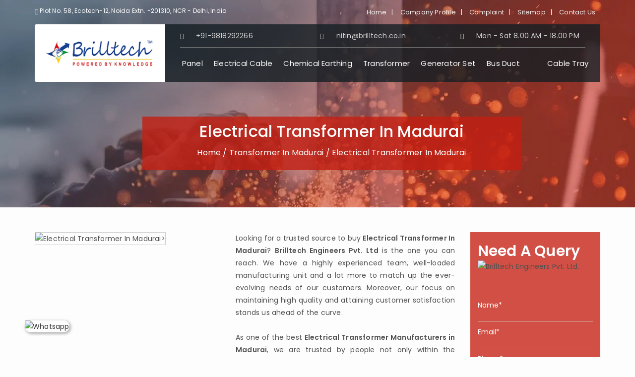

--- FILE ---
content_type: text/html; charset=UTF-8
request_url: https://www.brilltech.co.in/madurai/electrical-transformers.htm
body_size: 12051
content:
<!DOCTYPE html>
<html lang="en">
<head>
    <meta charset="utf-8">
    <meta http-equiv="X-UA-Compatible" content="IE=edge">
    <meta name="viewport" content="width=device-width, initial-scale=1">
	<base href="https://www.brilltech.co.in/">
	<title>Electrical Transformer In Madurai, Electrical Transformer Manufacturers Suppliers Madurai</title>
	<meta name="keywords" content="Electrical Transformer in Madurai, Electrical Transformer Manufacturers in Madurai, Electrical Transformer Suppliers in Madurai, Electrical Transformer in Madurai, Electrical Transformer Manufacturer in Madurai" />
	<meta name="description" content="Get Electrical Transformer in Madurai from Electrical Transformer Manufacturers in Madurai, Electrical Transformer suppliers in Madurai â€“ Brilltech Engineers. Call +91- 9818292266" />
	<meta name="author" content="Brilltech Engineers Pvt. Ltd.">
		<link rel="canonical" href="https://www.brilltech.co.in/madurai/electrical-transformers.htm"/>
		<meta name="distribution" content="global">
	<meta name="language" content="English">
	<meta name="rating" content="general">
	<meta name="ROBOTS" content="index, follow"/>
	<meta name="revisit-after" content="Daily">
	<meta name="googlebot" content="index, follow">
	<meta name="bingbot" content="index, follow">
	<link rel="shortcut icon" type="image/x-icon" href="favicon.ico">
	<link rel="stylesheet" href="https://webclickindia.co.in/smtp/css/mail.css">
	<script>
	document.write("<link rel=\"stylesheet\" href=\"brilltech/assets/css/bootstrap.css\" \/>");
	document.write("<link rel=\"stylesheet\" href=\"brilltech/assets/css/bootstrap-theme.css\" \/>");
	document.write("<link rel=\"stylesheet\" href=\"brilltech/assets/fonts/themify-icons/themify-icons.css\" \/>");
	document.write("<link rel=\"stylesheet\" href=\"brilltech/style.css\" \/>");
	document.write("<link rel=\"stylesheet\" href=\"brilltech/media-query.css\" \/>");
	document.write("<link rel=\"stylesheet\" href=\"brilltech/assets/css/menu.css\" \/>");
	document.write("<link rel=\"stylesheet\" href=\"brilltech/assets/css/color.css\" \/>");
	document.write("<link rel=\"stylesheet\" href=\"brilltech/assets/css/external-style.css\" \/>");
	document.write("<link rel=\"stylesheet\" href=\"brilltech/assets/css/widget.css\" \/>");
	document.write("<link rel=\"stylesheet\" href=\"brilltech/assets/css/responsive.css\" \/>");
	document.write("<link rel=\"stylesheet\" href=\"brilltech/assets/css/jquery.fancybox.min.css\" \/>");
	document.write("<link rel=\"stylesheet\" href=\"https://cdnjs.cloudflare.com/ajax/libs/font-awesome/4.7.0/css/font-awesome.min.css\" \/>");
	</script>
	<script>
	document.write("<script type=\"text/javascript\" src=\"brilltech/assets/scripts/jquery.js\"><\/script>");
	document.write("<script type=\"text/javascript\" src=\"brilltech/assets/scripts/modernizr.js\"><\/script>");
	document.write("<script type=\"text/javascript\" src=\"brilltech/assets/scripts/bootstrap.min.js\"><\/script>");
	</script>
	<!-- Global site tag (gtag.js) - Google Analytics -->
<script async src="https://www.googletagmanager.com/gtag/js?id=UA-61830056-1"></script>
<script>
  window.dataLayer = window.dataLayer || [];
  function gtag(){dataLayer.push(arguments);}
  gtag('js', new Date());

  gtag('config', 'UA-61830056-1');
</script>	<!-- Google tag (gtag.js) -->
<script async src="https://www.googletagmanager.com/gtag/js?id=G-ZTPKNW324G"></script>
<script>
  window.dataLayer = window.dataLayer || [];
  function gtag(){dataLayer.push(arguments);}
  gtag('js', new Date());

  gtag('config', 'G-ZTPKNW324G');
</script>
</head>
<!--   <div class="banner-fulling">
 <div class="container">
<a href="https://www.webclickindia.com/" target="_blank" title="Website Designing Company in Delhi
">
<img src="https://webclickindia.co.in/projects/one-img.jpg" alt="Website Designing Company in Delhi
" title="Website Designing Company in Delhi
">
</a>
</div>
</div>

<style type="text/css">
 .banner-fulling img{width: 100%;}
</style> -->

<body>
    <div class="wrapper">



        <header id="header" class="modern ">
            <div class="top-bar">
                <div class="container">
                    <div class="row">
                        <div class="col-lg-6 col-md-6 col-sm-6 col-xs-12">
                            <ul class="top-nav nav-left">
                                <li>
                                    <p><span class="ti-location-pin"></span> Plot No. 58, Ecotech-12, Noida Extn. -201310, NCR - Delhi, India</p>
                                </li>
                            </ul>
                        </div>
                        <div class="col-lg-6 col-md-6 col-sm-6 col-xs-12">
                            <div class="bu-social-media">
                                <ul>
                                    <li><a href="/">Home</a></li><span>|</span>
                                    <li><a href="company-profile.htm" title="Company Profile">Company Profile</a></li><span>|</span>
                                    <li><a href="complaint.htm" title="Complaint" >Complaint</a></li><span>|</span>
                                    <li><a href="sitemap.htm" title="Sitemap">Sitemap</a></li><span>|</span>
									<li><a href="contact-us.htm" title="Contact Us">Contact Us</a></li>
                                </ul>
                            </div>
                        </div>
                    </div>
                </div>
            </div>
            <div class="container">
                <div class="main-header">
                    <div class="row">
                        <div class="col-lg-3 col-md-3 col-sm-12 col-xs-12">
                            <div class="bu-logo bu-logo-dark">
                                <div class="bu-media">
                                    <figure>
                                        <a href="/" title="Brilltech Engineers Pvt. Ltd."><img src="images/brilltech-engineers-pvt-ltd-logo.png" alt="Brilltech Engineers Pvt. Ltd." title="Brilltech Engineers Pvt. Ltd."></a>
                                    </figure>
                                </div>
                            </div>
                        </div>
                        <div class="col-lg-9 col-md-9 col-sm-12 col-xs-12">
                            <div class="bu-main-nav">
                                <div class="nav-top-section">
                                    <div class="row">
                                        <div class="col-lg-4 col-md-4 col-sm-4 col-xs-12">
                                            <div class="img-holder">
                                                <figure><span class="ti-mobile"></span></figure>
                                            </div>
                                            <div class="text-holder">
                                               <p>+91-9818292266</p>
                                                
                                            </div> 
                                        </div>
                                        <div class="col-lg-4 col-md-4 col-sm-4 col-xs-12">
                                            <div class="img-holder">
                                                <figure><span class="ti-email"></span></figure>
                                            </div>
                                            <div class="text-holder">
                                                <a href="mailto:nitin@brilltech.co.in" class="text-white" title="nitin@brilltech.co.in">
                                                 <p>nitin@brilltech.co.in</p></a>
                                                
                                            </div>
                                        </div>
                                        <div class="col-lg-4 col-md-4 col-sm-4 col-xs-12">
                                            <div class="img-holder">
                                                <figure><span class="ti-time"></span></figure>
                                            </div>
                                            <div class="text-holder">
                                                <p>Mon - Sat 8.00 AM - 18.00 PM</p>
                                            </div>
                                        </div>
                                    </div>
                                </div>
                                <nav class="main-navigation">
                                    <ul>
									                                        <li class="menu-item-has-children"> <a href="madurai/panels.htm" title="Panel">Panel</a>
										                                            <ul class="child-product height-child">
											                                                <li><a href="madurai/lt-distribution-panel.htm" title="LT Distribution Panel">LT Distribution Panel</a></li>
												                                                <li><a href="madurai/load-management-panel.htm" title="Load Management Panel">Load Management Panel</a></li>
												                                                <li><a href="madurai/outdoor-power-panel.htm" title="Outdoor Power Panel">Outdoor Power Panel</a></li>
												                                                <li><a href="madurai/dg-synchronization-panel.htm" title="DG Synchronization Panel">DG Synchronization Panel</a></li>
												                                                <li><a href="madurai/33-kv-vcb-panel.htm" title="33 KV VCB Panel">33 KV VCB Panel</a></li>
												                                                <li><a href="madurai/marshalling-panel.htm" title="Marshalling Panel">Marshalling Panel</a></li>
												                                                <li><a href="madurai/main-lt-panels.htm" title="Main LT Panel">Main LT Panel</a></li>
												                                                <li><a href="madurai/electrical-panel.htm" title="Electrical Panel">Electrical Panel</a></li>
												                                                <li><a href="madurai/low-tension-panels.htm" title="Low Tension Panel">Low Tension Panel</a></li>
												                                                <li><a href="madurai/power-control-panel.htm" title="Power Control Panel">Power Control Panel</a></li>
												                                                <li><a href="madurai/process-control-panels.htm" title="Process Control Panel">Process Control Panel</a></li>
												                                                <li><a href="madurai/control-panel-boards.htm" title="Control Panel Board">Control Panel Board</a></li>
												                                                <li><a href="madurai/power-distribution-panels.htm" title="Power Distribution Panel">Power Distribution Panel</a></li>
												                                                <li><a href="madurai/fire-panel.htm" title="Fire Panel">Fire Panel</a></li>
												                                                <li><a href="madurai/acb-distribution-panel.htm" title="ACB Distribution Panel">ACB Distribution Panel</a></li>
												                                                <li><a href="madurai/capacitor-panel.htm" title="Capacitor Panel">Capacitor Panel</a></li>
												                                                <li><a href="madurai/medium-and-low-voltage-panels.htm" title="Medium And Low Voltage Panel">Medium And Low Voltage Panel</a></li>
												                                                <li><a href="madurai/power-control-center-panel.htm" title="Power Control Center Panel">Power Control Center Panel</a></li>
												                                                <li><a href="madurai/motor-control-center-panel.htm" title="Motor Control Center Panel">Motor Control Center Panel</a></li>
												                                                <li><a href="madurai/mimic-panel.htm" title="Mimic Panel">Mimic Panel</a></li>
												                                                <li><a href="madurai/plc-control-panel.htm" title="PLC Control Panel">PLC Control Panel</a></li>
												                                                <li><a href="madurai/instrumentation-panel.htm" title="Instrumentation Panel">Instrumentation Panel</a></li>
												                                                <li><a href="madurai/vfd-panel.htm" title="VFD Panel">VFD Panel</a></li>
												                                                <li><a href="madurai/soft-starter-panel.htm" title="Soft Starter Panel">Soft Starter Panel</a></li>
												                                                <li><a href="madurai/amf-control-panel.htm" title="AMF Control Panel">AMF Control Panel</a></li>
												                                                <li><a href="madurai/synchronizing-panel.htm" title="Synchronizing Panel">Synchronizing Panel</a></li>
												                                                <li><a href="madurai/11-kv-vcb-panel.htm" title="11 KV VCB Panel">11 KV VCB Panel</a></li>
												                                                <li><a href="madurai/ht-panel.htm" title="HT Panel">HT Panel</a></li>
												                                                <li><a href="madurai/feeder-pillar-panel.htm" title="Feeder Pillar Panel">Feeder Pillar Panel</a></li>
												                                            </ul>
                                        </li>
                                                                             <li class="menu-item-has-children"> <a href="madurai/electrical-cables.htm" title="Electrical Cable">Electrical Cable</a>
										                                            <ul class="child-product height-child">
											                                                <li><a href="madurai/cables.htm" title="Cable">Cable</a></li>
												                                                <li><a href="madurai/xlpe-cables.htm" title="XLPE Cable">XLPE Cable</a></li>
												                                                <li><a href="madurai/ht-cables.htm" title="HT Cable">HT Cable</a></li>
												                                                <li><a href="madurai/lt-cables.htm" title="LT Cable">LT Cable</a></li>
												                                                <li><a href="madurai/frls-wires.htm" title="FRLS Wire">FRLS Wire</a></li>
												                                                <li><a href="madurai/telephone-cable.htm" title="Telephone Cable">Telephone Cable</a></li>
												                                                <li><a href="madurai/house-wire.htm" title="House Wire">House Wire</a></li>
												                                                <li><a href="madurai/instrumentation-cable.htm" title="Instrumentation Cable">Instrumentation Cable</a></li>
												                                                <li><a href="madurai/submersible-cable.htm" title="Submersible Cable">Submersible Cable</a></li>
												                                                <li><a href="madurai/thermocouple-cable.htm" title="Thermocouple Cable">Thermocouple Cable</a></li>
												                                                <li><a href="madurai/control-cable.htm" title="Control Cable">Control Cable</a></li>
												                                                <li><a href="madurai/copper-wires.htm" title="Copper Wire">Copper Wire</a></li>
												                                                <li><a href="madurai/electric-cables.htm" title="Electric Cable">Electric Cable</a></li>
												                                                <li><a href="madurai/lt-control-cables.htm" title="LT Control Cable">LT Control Cable</a></li>
												                                                <li><a href="madurai/mining-cables.htm" title="Mining Cable">Mining Cable</a></li>
												                                            </ul>
                                        </li>
                                                                             <li class="menu-item-has-children"> <a href="madurai/chemical-earthing.htm" title="Chemical Earthing">Chemical Earthing</a>
										                                            <ul class="child-product height-child">
											                                                <li><a href="madurai/gi-earthing-strip.htm" title="GI Earthing Strip">GI Earthing Strip</a></li>
												                                                <li><a href="madurai/copper-earthing-strip.htm" title="Copper Earthing Strip">Copper Earthing Strip</a></li>
												                                                <li><a href="madurai/conventional-earthing.htm" title="Conventional Earthing">Conventional Earthing</a></li>
												                                                <li><a href="madurai/earthing-solutions.htm" title="Earthing Solutions">Earthing Solutions</a></li>
												                                                <li><a href="madurai/chemical-earthing-electrode.htm" title="Chemical Earthing Electrode">Chemical Earthing Electrode</a></li>
												                                                <li><a href="madurai/lightning-arrester.htm" title="Lightning Arrester">Lightning Arrester</a></li>
												                                                <li><a href="madurai/lightning-protection.htm" title="Lightning Protection">Lightning Protection</a></li>
												                                                <li><a href="madurai/rising-mains.htm" title="Rising Mains">Rising Mains</a></li>
												                                                <li><a href="madurai/meter-board.htm" title="Meter Board">Meter Board</a></li>
												                                                <li><a href="madurai/sub-stations.htm" title="Sub Stations">Sub Stations</a></li>
												                                                <li><a href="madurai/package-substation.htm" title="Package Substation">Package Substation</a></li>
												                                                <li><a href="madurai/unitized-substations.htm" title="Unitized Substations">Unitized Substations</a></li>
												                                                <li><a href="madurai/switchyards-substation.htm" title="Switchyards Substation">Switchyards Substation</a></li>
												                                                <li><a href="madurai/solar-power-plants.htm" title="Solar Power Plants">Solar Power Plants</a></li>
												                                                <li><a href="madurai/11-kv-pss.htm" title="11 KV PSS">11 KV PSS</a></li>
												                                                <li><a href="madurai/22-kv-pss.htm" title="22 KV PSS">22 KV PSS</a></li>
												                                                <li><a href="madurai/33-kv-pss.htm" title="33 KV PSS">33 KV PSS</a></li>
												                                                <li><a href="madurai/mobile-substation.htm" title="Mobile Substation">Mobile Substation</a></li>
												                                            </ul>
                                        </li>
                                                                             <li class="menu-item-has-children"> <a href="madurai/transformers.htm" title="Transformer">Transformer</a>
										                                            <ul class="child-product height-child">
											                                                <li><a href="madurai/electrical-transformers.htm" title="Electrical Transformer">Electrical Transformer</a></li>
												                                                <li><a href="madurai/oil-filled-transformer.htm" title="Oil Filled Transformer">Oil Filled Transformer</a></li>
												                                                <li><a href="madurai/dry-type-transformers.htm" title="Dry Type Transformer">Dry Type Transformer</a></li>
												                                                <li><a href="madurai/distribution-transformer.htm" title="Distribution Transformer">Distribution Transformer</a></li>
												                                                <li><a href="madurai/power-transformer.htm" title="Power Transformer">Power Transformer</a></li>
												                                                <li><a href="madurai/isolation-transformer.htm" title="Isolation Transformer">Isolation Transformer</a></li>
												                                                <li><a href="madurai/amorphous-transformer.htm" title="Amorphous Transformer">Amorphous Transformer</a></li>
												                                                <li><a href="madurai/converter-transformer.htm" title="Converter Transformer">Converter Transformer</a></li>
												                                                <li><a href="madurai/furnace-transformer.htm" title="Furnace Transformer">Furnace Transformer</a></li>
												                                                <li><a href="madurai/cast-resin-transformers.htm" title="Cast Resin Transformer">Cast Resin Transformer</a></li>
												                                                <li><a href="madurai/current-transformers.htm" title="Current Transformer">Current Transformer</a></li>
												                                                <li><a href="madurai/electrical-power-transformers.htm" title="Electrical Power Transformer">Electrical Power Transformer</a></li>
												                                                <li><a href="madurai/power-distribution-transformers.htm" title="Power Distribution Transformer">Power Distribution Transformer</a></li>
												                                                <li><a href="madurai/potential-transformer.htm" title="Potential Transformer">Potential Transformer</a></li>
												                                            </ul>
                                        </li>
                                                                             <li class="menu-item-has-children"> <a href="madurai/generator-set.htm" title="Generator Set">Generator Set</a>
										                                            <ul class="child-product ">
											                                                <li><a href="madurai/diesel-generator-set.htm" title="Diesel Generator set">Diesel Generator set</a></li>
												                                                <li><a href="madurai/silent-diesel-generator.htm" title="Silent Diesel Generator">Silent Diesel Generator</a></li>
												                                                <li><a href="madurai/gas-generator-set.htm" title="Gas Generator Set">Gas Generator Set</a></li>
												                                                <li><a href="madurai/mobile-generator.htm" title="Mobile Generator">Mobile Generator</a></li>
												                                                <li><a href="madurai/power-generator.htm" title="Power Generator">Power Generator</a></li>
												                                            </ul>
                                        </li>
                                                                             <li class="menu-item-has-children"> <a href="madurai/bus-duct.htm" title="Bus Duct">Bus Duct</a>
										                                            <ul class="child-product ">
											                                                <li><a href="madurai/plug-in-bus-duct.htm" title="Plug in Bus Duct">Plug in Bus Duct</a></li>
												                                                <li><a href="madurai/segregated-bus-duct.htm" title="Segregated Bus Duct">Segregated Bus Duct</a></li>
												                                                <li><a href="madurai/isolated-phase-bus-duct.htm" title="Isolated Phase Bus Duct">Isolated Phase Bus Duct</a></li>
												                                                <li><a href="madurai/cable-bus-duct.htm" title="Cable Bus Duct">Cable Bus Duct</a></li>
												                                                <li><a href="madurai/sandwich-bus-duct.htm" title="Sandwich Bus Duct">Sandwich Bus Duct</a></li>
												                                                <li><a href="madurai/11-kv-bus-duct.htm" title="11 KV Bus Duct">11 KV Bus Duct</a></li>
												                                                <li><a href="madurai/33-kv-bus-ducts.htm" title="33 KV Bus Duct">33 KV Bus Duct</a></li>
												                                            </ul>
                                        </li>
                                                                             <li class="menu-item-has-children"> <a href="madurai/cable-trays.htm" title="Cable Tray">Cable Tray</a>
										                                            <ul class=" ">
											                                                <li><a href="madurai/galvanized-cable-tray.htm" title="Galvanized Cable Tray">Galvanized Cable Tray</a></li>
												                                                <li><a href="madurai/ladder-cable-tray.htm" title="Ladder Cable Tray">Ladder Cable Tray</a></li>
												                                                <li><a href="madurai/perforated-cable-tray.htm" title="Perforated Cable Tray">Perforated Cable Tray</a></li>
												                                                <li><a href="madurai/race-ways.htm" title="Race Way">Race Way</a></li>
												                                            </ul>
                                        </li>
                                        
                                    </ul>
                                </nav>
                            </div>
                        </div>
                    </div>
                </div>
            </div>
        </header><div class="page-section">
   <div class="header-banner">
      <div class="common-banner">
         <div class="container">
            <div class="manage-braedcumb">
               <h1>Electrical Transformer In Madurai</h1>
               <ul>
                  <li><a href="/" title="Home">Home</a></li>
                  <li>/</li>
				   				  <li><a href="madurai/transformers.htm" title="Transformer In Madurai">Transformer In Madurai</a></li>
                  <li>/</li>
				                    <li>Electrical Transformer In Madurai</li>
               </ul>
            </div>
         </div>
      </div>
   </div>
</div>
<section class="products-details">
   <div class="container">
      <div class="row">
         <div class="col-lg-9 col-md-9 col-sm-9 col-xs-12 details-product">
                        <div class="cover-product detail-last">
               <div class="zoom-effect">
                  <img src="images/products/img-electrical-transformers.jpg" alt="Electrical Transformer In Madurai>" title="Electrical Transformer In Madurai" class="image-zoom">
                  <div class="overlay-zoom">
                     <div class="text-zoom"></div>
                  </div>
               </div>
            </div>
                        <div class="cover-product-this">
              	<p style="text-align:justify">Looking for a trusted source to buy <strong>Electrical Transformer In Madurai</strong>? <strong>Brilltech Engineers Pvt. Ltd</strong> is the one you can reach. We have a highly experienced team, well-loaded manufacturing unit and a lot more to match up the ever-evolving needs of our customers. Moreover, our focus on maintaining high quality and attaining customer satisfaction stands us ahead of the curve.<br />
<br />
As one of the best <strong>Electrical Transformer Manufacturers in Madurai</strong>, we are trusted by people not only within the boundaries but even beyond that. Our custom-based products are able to match up your distinct needs. Our products are known for their sustainable performance and all the other features that it offers.<br />
<br />
Being one of the paramount <strong>Electrical Transformer Exporters and Suppliers in Madurai</strong>, we are not only here for delivering the best quality, but also delivering it at the right time. So, send us your enquiry or call now to place your order with us.</p>
 
            </div>
         </div>
         <div class="col-lg-3 col-md-3 col-sm-3 col-xs-12 form-side">
            <div class="form-contact-color" id="innerenquiry-form">
   <p>Need A Query</p>
   <img src="brilltech/assets/images/under-form.png" alt="Brilltech Engineers Pvt. Ltd." title="Brilltech Engineers Pvt. Ltd.">
   <div class="under-form">
	  <form action="enquiries/add" method="post">
	  <p id="innersuccessmsg"></p>
<div class="overlaysan"></div>
	  <input type="hidden" name="enquiry_for" value="Enquiry For Contact Us">
		<input type="hidden" name="page_url" value="https://www.brilltech.co.in/madurai/electrical-transformers.htm">
		 <div class="query-form-field">
			<input type="text" name="name" placeholder="Name*" required="">
		 </div>
		 <div class="query-form-field">
			<input type="email" name="email" placeholder="Email*" required="">
		 </div>
		 <div class="query-form-field">
			<input type="text" name="mobile" onkeypress="return event.charCode >= 48 &amp;&amp; event.charCode <= 57 || event.charCode == 43" maxlength="15" placeholder="Phone*" required="">
		 </div>
		 <div class="query-form-field">
			<input type="text" name="address" placeholder="Address">
		 </div>
		 <div class="query-form-field">
			<textarea name="message" placeholder="Message"></textarea>
		 </div>
		 <div class="query-form-field-btn">
			<input type="submit" name="submit" value="submit"> 
		 </div>
	  </form>
   </div>
</div>         </div>
      </div>
   </div>
</section>




<section>
    <div class="page-section pt-60 pb-60 section-bg-2">
                <div class="container">
                    <div class="row">
                        <div class="col-lg-6 col-md-6 col-sm-12 col-xs-12">
                            <div class="row">
                                <div class="col-lg-12 col-md-12 col-sm-12 col-xs-12">
                                    <p style="text-align:justify">If you are looking for premium quality Electrical Transformer In Madurai that gives you excellent performance, then you are on the right page. Brilltech Engineers Pvt. Ltd. is one of the eminent Electrical Transformer Manufacturers In Madurai that deals in a wide array of Electrical Transformer with different specifications. We have an in-house manufacturing unit where we design products with utmost precision. We use cut-edge tools and modern machinery to manufacture premium quality Electrical Panels, LT Distribution Panels, Cable Bus Ducts, Power Generators, and Electrical Transformers in Madurai. We supply genuine grade Electrical Transformer in <a href="https://www.brilltech.co.in/oakland/electrical-transformers.htm">Oakland</a>,&nbsp;<a href="https://www.brilltech.co.in/uae/electrical-transformers.htm">UAE</a>,&nbsp;<a href="https://www.brilltech.co.in/laxmi-nagar/electrical-transformers.htm">Laxmi Nagar</a>. Our highly trained and experienced professionals never mind working beyond boundaries in bringing safe and precise Electrical Transformer In Madurai.</p>

<h2>Electrical Panel</h2>

<p style="text-align:justify">An electrical panel is a box made up of metal and has a door. You&rsquo;ll find all your home&rsquo;s breaker switches in this panel. It shuts off automatically when more current run through them. If you are looking for Electrical Panel, we have LT Distribution Panel, Load Management Panel, Outdoor Power Panel, Marshalling Panel, and Power Control Panel In Madurai. So get in touch with us for your Panel need.</p>

<h3>Electrical Cable</h3>

<p style="text-align:justify">An electrical cable is a current-carrying assembly of wires that runs side by side and are bonded and twisted. They are used to carry current. We, one of the leading Electrical Cable Manufacturers In Madurai,&nbsp; offer you top-quality Electrical Cable In <a href="https://www.brilltech.co.in/ipswich/electrical-transformers.htm">Ipswich</a>,&nbsp;<a href="https://www.brilltech.co.in/bharuch/electrical-transformers.htm">Bharuch</a>,&nbsp;<a href="https://www.brilltech.co.in/ashok-vihar/electrical-transformers.htm">Ashok Vihar</a>.</p>

<h4>Chemical Earthing</h4>

<p style="text-align:justify">Chemical Earthing is a traditional earthing system that improves the condition of the soil and decreases soil resistivity. If you once installed, Chemical Earthing can serve for years and years. If you are looking for Chemical Earthing In Madurai, we are here to help you by delivering the best GI Earthing Strip, Copper Earthing Strip, Conventional Earthing, and Maintenance Free Earthing in Madurai for you.</p>

<h3 style="text-align:justify">Transformer</h3>

<p style="text-align:justify">The transformer is an electrical device. It is designed to transfer electrical energy from one electrical circuit to another, either stepping up or down the voltage. So get the best quality Electrical Transformer In <a href="https://www.brilltech.co.in/el-salvador/electrical-transformers.htm">El Salvador</a>,&nbsp;<a href="https://www.brilltech.co.in/bhojpur/electrical-transformers.htm">Bhojpur</a>,&nbsp;<a href="https://www.brilltech.co.in/kohima/electrical-transformers.htm">Kohima</a> from us in a call. We, one of the reliable Transformer Manufacturers In Madurai, are here for you.</p>

<h3 style="text-align:justify">Generator Set</h3>

<p style="text-align:justify">The generator set is a combination of generator and engine. It is an engine that drives the generator, and supply power is used to run other equipment. We offer Diesel Generator Set, Silent Generator Set, Gas Generator Set, Mobile Generator set and Power Generator Set In Madurai that is easy to install, so make your order from us now.</p>

<h3 style="text-align:justify">Bus-Duct</h3>

<p style="text-align:justify">Bus-Duct is a sheet metal duct in the electric power distribution and is used to conduct electricity to power cables or cable buses in commercial and industrial settings. We, one of the Bus-Duct Manufacturers In Madurai, are here to customize them according to your requirement. So for Bus-Duct in <a href="https://www.brilltech.co.in/utah/electrical-transformers.htm">Utah</a>,&nbsp;<a href="https://www.brilltech.co.in/bhutan/electrical-transformers.htm">Bhutan</a>,&nbsp;<a href="https://www.brilltech.co.in/moldova/electrical-transformers.htm">Moldova</a>, we are a one-stop station for you.</p>

<h3 style="text-align:justify">Cable-Tray</h3>

<p style="text-align:justify">A cable tray is an assembly of units that have associated fittings that form a rigid structural system. It is used for securely fastening or supporting cables. Whether you want Galvanized Cable Tray, Ladder Cable Tray, Perforated Cable tray, and Race Ways, we have all of them under a roof. So rely on us for the best quality Cable-Tray In Madurai.</p>
                            </div>
                            </div>
                        </div> 
                        <div class="col-lg-6 col-md-6 col-sm-6 col-xs-6">
                            <div class="row">
                                <div class="col-lg-12 col-md-12 col-sm-12 col-xs-12 mb-40">
                                    <div class="section-heading">
                                        <span>Customer FAQ’s</span></div>
                                </div>
                                <div class="col-lg-12 col-md-12 col-sm-12 col-xs-12">
                                    <div class="bu-text">
                                        <p>Our customers have so many questions in their mind and here we tried our best to answer the most common ones.</p>
                                    </div>
                                    <div class="faq-area">
                                        <div class="faq panel-group " id="faq_2848769">
                                                                                        <div class="panel">
                                                <div class="panel-heading"> <strong class="panel-title"> <a class="collapsed" data-toggle="collapse" data-parent="#faq_2848769" href="#collapse2" aria-expanded="false">What is your company profile? </a> </strong></div>
                                                <div id="collapse2" class="panel-collapse collapse in" aria-expanded="false" role="button">
                                                    <div class="panel-body no-border">
                                                        <p style="text-align:justify">Established in 2007, Brilltech Engineers Pvt. Ltd. is excellently dealing in a huge array of Panels, Electrical Cables, Chemical Earthing, Transformers, Generator Sets, Bus Ducts, and Cable Trays. An ISO 9001:2008 certified company is involved in the business of manufacturing, suppling and exporting of the entire range. Mr. Nitin Pratap Singh is the honorable Chairman, whose endeavors have made the company competent to serve some major clients like Godrej, Park Plaza Hotels &amp; Resorts, RG Group, Shapoorji Pallonji, Tata Housing, Honda, British Council, Hero, Jaquar, Samsung, Bosch, and many more.</p>
                                                    </div>
                                                </div>
                                            </div>
                                                                                        <div class="panel">
                                                <div class="panel-heading"> <strong class="panel-title"> <a class="collapsed" data-toggle="collapse" data-parent="#faq_2848769" href="#collapse3" aria-expanded="false">What makes Brilltech Engineers Pvt. Ltd. Electrical Transformer standout from the crowd? </a> </strong></div>
                                                <div id="collapse3" class="panel-collapse collapse " aria-expanded="false" role="button">
                                                    <div class="panel-body no-border">
                                                        <p style="text-align:justify"><span style="font-size:11.0pt"><span style="font-family:&quot;Calibri&quot;,&quot;sans-serif&quot;">The commitment to quality and technical competence is something that make Brilltech Engineers Pvt. Ltd. Electrical Transformer standout from the crowd. The company is also appreciated for its product design and around-the-clock-support. Professionals are appointed to meet your queries.</span></span></p>
                                                    </div>
                                                </div>
                                            </div>
                                                                                        <div class="panel">
                                                <div class="panel-heading"> <strong class="panel-title"> <a class="collapsed" data-toggle="collapse" data-parent="#faq_2848769" href="#collapse4" aria-expanded="false">What are the different types of products Brilltech deals in? </a> </strong></div>
                                                <div id="collapse4" class="panel-collapse collapse " aria-expanded="false" role="button">
                                                    <div class="panel-body no-border">
                                                        <p style="text-align:justify">The product range offered by Brilltech Engineers Pvt. Ltd. is very huge and vast. The company deals in all types of Panels, Electrical Cables, Bus Ducts, and Cable Trays. In addition to this, the company also specializes in the dealing of Transformers, Generator Sets, and Chemical Earthing Solutions.</p>
                                                    </div>
                                                </div>
                                            </div>
                                                                                        <div class="panel">
                                                <div class="panel-heading"> <strong class="panel-title"> <a class="collapsed" data-toggle="collapse" data-parent="#faq_2848769" href="#collapse5" aria-expanded="false">How to buy Electrical Transformer from Brilltech Engineers Pvt. Ltd.? </a> </strong></div>
                                                <div id="collapse5" class="panel-collapse collapse " aria-expanded="false" role="button">
                                                    <div class="panel-body no-border">
                                                        <p style="text-align:justify"><span style="font-size:11pt"><span style="font-family:Calibri,&quot;sans-serif&quot;">You can reach us at Plot No. 58, Ecotech-12, Noida Extension. -201310, NCR - Delhi, India. Also, you can fill the enquiry form available on the website to buy the Electrical Transformer.</span></span></p>
                                                    </div>
                                                </div>
                                            </div>
                                                                                        <div class="panel">
                                                <div class="panel-heading"> <strong class="panel-title"> <a class="collapsed" data-toggle="collapse" data-parent="#faq_2848769" href="#collapse6" aria-expanded="false">Do you have an in-house manufacturing unit for Electrical Transformer? </a> </strong></div>
                                                <div id="collapse6" class="panel-collapse collapse " aria-expanded="false" role="button">
                                                    <div class="panel-body no-border">
                                                        <p style="text-align:justify">The state-of-the-art infrastructure includes a well-equipped in-house manufacturing unit, which is backed with modern machines and technology. Thus, Brilltech Engineers Pvt. Ltd. is praised for delivering Electrical Transformer&nbsp;that comply with the international quality standards.</p>
                                                    </div>
                                                </div>
                                            </div>
                                                                                        <div class="panel">
                                                <div class="panel-heading"> <strong class="panel-title"> <a class="collapsed" data-toggle="collapse" data-parent="#faq_2848769" href="#collapse7" aria-expanded="false">How can we complaint about any fault in Electrical Transformer or the after services offered? </a> </strong></div>
                                                <div id="collapse7" class="panel-collapse collapse " aria-expanded="false" role="button">
                                                    <div class="panel-body no-border">
                                                        <p style="text-align:justify">Although, Brilltech Engineers Pvt. Ltd. is praised to deliver defect-free Electrical Transformer and quality services, there could be chances that you find some complain. You can place the complaint regarding the same <a href="https://www.brilltech.co.in/complaint.htm">here</a>.</p>
                                                    </div>
                                                </div>
                                            </div>
                                                                                        <div class="panel">
                                                <div class="panel-heading"> <strong class="panel-title"> <a class="collapsed" data-toggle="collapse" data-parent="#faq_2848769" href="#collapse8" aria-expanded="false">Does Brilltech has a customer support service? </a> </strong></div>
                                                <div id="collapse8" class="panel-collapse collapse " aria-expanded="false" role="button">
                                                    <div class="panel-body no-border">
                                                        <p style="text-align:justify">You can make your query by simply filling the query form on the <a href="https://www.brilltech.co.in/contact-us.htm">Contact Us</a> page. You can call on +91-9818292266, +91-9870573334, +91-9870573335, on Mon - Sat 8:00 AM - 6:00 PM. You can also drop an email at <a href="mailto:nitin@brilltech.co.in">nitin@brilltech.co.in</a>. Apart from that, you can also <a href="https://api.whatsapp.com/send?phone=919818292266&amp;text=Hello%20Brilltech%20%20would%20like%20to%20know%20more%20details%20about%20your%20products%2C%20Please%20send%20more%20details." target="_blank">WhatsApp</a> us about your query.</p>
                                                    </div>
                                                </div>
                                            </div>
                                                                                        <div class="panel">
                                                <div class="panel-heading"> <strong class="panel-title"> <a class="collapsed" data-toggle="collapse" data-parent="#faq_2848769" href="#collapse9" aria-expanded="false">What quality makes you the best Electrical Transformer manufacturers? </a> </strong></div>
                                                <div id="collapse9" class="panel-collapse collapse " aria-expanded="false" role="button">
                                                    <div class="panel-body no-border">
                                                        <p style="text-align:justify">We have carved a niche as one amidst the top-notch Electrical Transformer manufacturers in India. The Electrical Transformer is manufactured as per the international quality guidelines complying to ISO certification. Along with this, the team of experts is also appointed to help with the after sales services. with dedication and customer centric approach we have accomplished more than 900 plus projects and received support from more than 500 satisfied clients.</p>
                                                    </div>
                                                </div>
                                            </div>
                                                                                    </div>
                                    </div>
                                </div>
                            </div>
                        </div>
                    </div>
                </div>
            </div>
</section>

<style>
   .for_content-details span {
    background: #fff !important;
    color: #514d4c !important;
    font-size: 16px !important;
    display: -webkit-inline-box !important;
    padding: 0 !important;
}
.for_content-details span a{
   display: block !important;
       font-size: 14px !important;
       color: #e04647 !important;
}
.for_content-details h5{
    font-size: 20px !important;
    background: #d14f44;
    color: white;
    padding: 0px 8px;
}
</style>

<footer id="footer">
	<div class="bu-footer-widgets">
		<div class="container">
			<div class="row">
				<div class="col-lg-3 col-md-3 col-sm-6 col-xs-12">
					<div class="widget widget-text">
						<div class="widget-section-title">
							<p class="widget-heading-1 foot-par">Get in Touch</p></div>
						<ul>
							<li> <span class="ti-mobile"></span>
							<a href="tel:+91-9818292266" class="hk-hide" title="+91-9818292266"><p class="bu-color widget-font-size-1">+91-9818292266</p></a>
								
							</li>
							<li> <span class="ti-location-pin"></span>
								<p>Plot No. 58, Ecotech-12, Noida Extn. -201310, NCR - Delhi, India</p>
							</li>
							<li> <span class="ti-email"></span>
								<p><a href="mailto:nitin@brilltech.co.in" title="nitin@brilltech.co.in">nitin@brilltech.co.in</a></p>
							</li>
							<li> <span class="ti-world"></span>
								<p><a href="https://www.brilltech.co.in" target="_blank">www.brilltech.co.in</a></p>
							</li>
						</ul>
					</div>
				</div>
				<div class="col-lg-3 col-md-3 col-sm-6 col-xs-12">
					<div class="widget widget-categores">
						<div class="widget-section-title">
							<p class="widget-heading-1 foot-par">Quick Links</p></div>
						<ul>
							<li><a href="/" title="Home">Home</a></li>
							<li><a href="company-profile.htm" title="Company Profile">Company Profile</a></li>
							<li><a href="our-presence.htm" title="Our Presence">Our Presence</a></li>
							<li><a href="contact-us.htm" title="Contact Us">Contact Us</a></li>
							<li><a href="sitemap.htm" title="Sitemap">Sitemap</a></li>
							<li><a href="our-website.htm" target="_blank" title="Website">Our Websites</a></li>

						</ul>
					</div>
				</div>
				<div class="col-lg-3 col-md-3 col-sm-6 col-xs-12">
					<div class="widget widget-useful-links">
						<div class="widget-section-title">
							<p class="widget-heading-1 foot-par">Our Products</p></div>
						<ul>
														<li><a href="panels.htm" title="Panel">Panel</a></li>
														<li><a href="electrical-cables.htm" title="Electrical Cable">Electrical Cable</a></li>
														<li><a href="chemical-earthing.htm" title="Chemical Earthing">Chemical Earthing</a></li>
														<li><a href="transformers.htm" title="Transformer">Transformer</a></li>
														<li><a href="generator-set.htm" title="Generator Set">Generator Set</a></li>
														<li><a href="bus-duct.htm" title="Bus Duct">Bus Duct</a></li>
														<li><a href="cable-trays.htm" title="Cable Tray">Cable Tray</a></li>
													</ul>
					</div>
				</div>
				<div class="col-lg-3 col-md-3 col-sm-6 col-xs-12">
					<div class="widget widget-news-letter">
						<div class="widget-section-title">
							<p class="widget-heading-1 foot-par">About Us</p></div>
						<p style="text-align:justify;">In 2007, The Cornerstone Of An Innovative Value-Driven Company - Brilltech Engineers Pvt. Ltd. , Was Laid Under The Supervision Of The Honorable Chairman Mr. Nitin Pratap Singh. With Customers Centric Approach, The Company Caters To Its Clients With A Huge Assortment Of Products That Includes Electrical Panels, Package Substation...</p>
					</div>
				</div>
			</div>
		</div>
	</div>
	<div class="container">
		<div class="row">
			<div class="col-lg-12 col-md-12 col-sm-12 col-xs-12">
				<div class="bu-footer-logo-holder center">
					<div class="bu-footer-nav">
						<div class="footer-nav"> Copyright © 2026 Brilltech | All Rights Reserved . Website Designed &amp; SEO By Webclick® Digital Pvt. Ltd. <strong><a href="http://www.webclickindia.com" target="_blank" title="Website Designing Company">Website Designing Company</a></strong></div>
					</div>
				</div>
			</div>
		</div>
	</div>
</footer>
</div>

<div class="under-link-hidden">
<ul class="hidden-links">
<li><a href="https://www.kidzlet.com/">Playground Climber</a></li>
<li><a href="https://www.kidzlet.com/playground-slide.html">Playground Slide</a></li>
<li><a href="https://www.kidzlet.com/playground-seesaw.html">Playground Seesaw</a></li>
<li><a href="https://www.kidzlet.com/outdoor-swing-sets.html">Playground Swing</a></li>
<li><a href="https://www.kidzlet.com/">Outdoor Playground Equipment</a></li>
<li><a href="https://www.kidzlet.com/epdm-flooring.html">EPDM Flooring</a></li>
</ul>

<style>
ul.hidden-links{display: none;}
</style>
</div>

<script src="https://code.jquery.com/jquery-1.12.3.min.js"></script> 
<script>
document.write("<script type=\"text/javascript\" src=\"brilltech/assets/scripts/menu.js\"><\/script>");
document.write("<script type=\"text/javascript\" src=\"brilltech/assets/scripts/slick.js\"><\/script>");
document.write("<script type=\"text/javascript\" src=\"brilltech/assets/scripts/parallax/parallax.js\"><\/script>");
document.write("<script type=\"text/javascript\" src=\"brilltech/assets/scripts/counter.js\"><\/script>");
document.write("<script type=\"text/javascript\" src=\"brilltech/assets/scripts/jquery.fitvids.js\"><\/script>");
document.write("<script type=\"text/javascript\" src=\"brilltech/assets/scripts/ekko-lightbox.js\"><\/script>");
document.write("<script type=\"text/javascript\" src=\"brilltech/assets/scripts/functions.js\"><\/script>");
document.write("<script type=\"text/javascript\" src=\"brilltech/assets/scripts/jquery.fancybox.min.js\"><\/script>");
</script>
<script src="https://webclickindia.co.in/smtp/js/mail.js"></script>
<div class="whats-app-icon">
<a href="https://api.whatsapp.com/send?phone=919818292266&amp
text=Hello%20Brilltech%20%20would%20like%20to%20know%20more%20details%20about%20your%20products%2C%20Please%20send%20more%20details." target="_blank"><img src="brilltech/assets/images/whats-app-icon.png" alt="Whatsapp" title="Whatsapp"></a>
</div>
</body>
</html>